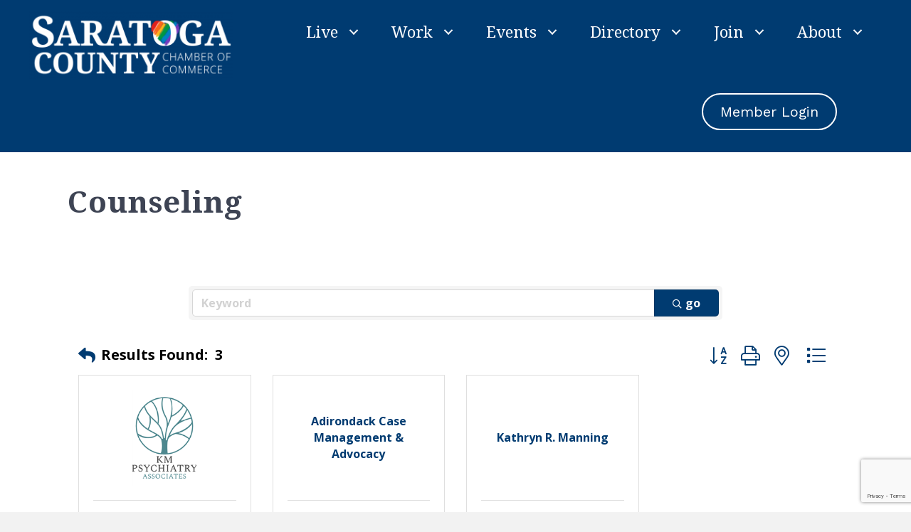

--- FILE ---
content_type: text/html; charset=utf-8
request_url: https://www.google.com/recaptcha/enterprise/anchor?ar=1&k=6LfI_T8rAAAAAMkWHrLP_GfSf3tLy9tKa839wcWa&co=aHR0cHM6Ly9jaGFtYmVyLnNhcmF0b2dhLm9yZzo0NDM.&hl=en&v=PoyoqOPhxBO7pBk68S4YbpHZ&size=invisible&anchor-ms=20000&execute-ms=30000&cb=o6k08gtab3ua
body_size: 48536
content:
<!DOCTYPE HTML><html dir="ltr" lang="en"><head><meta http-equiv="Content-Type" content="text/html; charset=UTF-8">
<meta http-equiv="X-UA-Compatible" content="IE=edge">
<title>reCAPTCHA</title>
<style type="text/css">
/* cyrillic-ext */
@font-face {
  font-family: 'Roboto';
  font-style: normal;
  font-weight: 400;
  font-stretch: 100%;
  src: url(//fonts.gstatic.com/s/roboto/v48/KFO7CnqEu92Fr1ME7kSn66aGLdTylUAMa3GUBHMdazTgWw.woff2) format('woff2');
  unicode-range: U+0460-052F, U+1C80-1C8A, U+20B4, U+2DE0-2DFF, U+A640-A69F, U+FE2E-FE2F;
}
/* cyrillic */
@font-face {
  font-family: 'Roboto';
  font-style: normal;
  font-weight: 400;
  font-stretch: 100%;
  src: url(//fonts.gstatic.com/s/roboto/v48/KFO7CnqEu92Fr1ME7kSn66aGLdTylUAMa3iUBHMdazTgWw.woff2) format('woff2');
  unicode-range: U+0301, U+0400-045F, U+0490-0491, U+04B0-04B1, U+2116;
}
/* greek-ext */
@font-face {
  font-family: 'Roboto';
  font-style: normal;
  font-weight: 400;
  font-stretch: 100%;
  src: url(//fonts.gstatic.com/s/roboto/v48/KFO7CnqEu92Fr1ME7kSn66aGLdTylUAMa3CUBHMdazTgWw.woff2) format('woff2');
  unicode-range: U+1F00-1FFF;
}
/* greek */
@font-face {
  font-family: 'Roboto';
  font-style: normal;
  font-weight: 400;
  font-stretch: 100%;
  src: url(//fonts.gstatic.com/s/roboto/v48/KFO7CnqEu92Fr1ME7kSn66aGLdTylUAMa3-UBHMdazTgWw.woff2) format('woff2');
  unicode-range: U+0370-0377, U+037A-037F, U+0384-038A, U+038C, U+038E-03A1, U+03A3-03FF;
}
/* math */
@font-face {
  font-family: 'Roboto';
  font-style: normal;
  font-weight: 400;
  font-stretch: 100%;
  src: url(//fonts.gstatic.com/s/roboto/v48/KFO7CnqEu92Fr1ME7kSn66aGLdTylUAMawCUBHMdazTgWw.woff2) format('woff2');
  unicode-range: U+0302-0303, U+0305, U+0307-0308, U+0310, U+0312, U+0315, U+031A, U+0326-0327, U+032C, U+032F-0330, U+0332-0333, U+0338, U+033A, U+0346, U+034D, U+0391-03A1, U+03A3-03A9, U+03B1-03C9, U+03D1, U+03D5-03D6, U+03F0-03F1, U+03F4-03F5, U+2016-2017, U+2034-2038, U+203C, U+2040, U+2043, U+2047, U+2050, U+2057, U+205F, U+2070-2071, U+2074-208E, U+2090-209C, U+20D0-20DC, U+20E1, U+20E5-20EF, U+2100-2112, U+2114-2115, U+2117-2121, U+2123-214F, U+2190, U+2192, U+2194-21AE, U+21B0-21E5, U+21F1-21F2, U+21F4-2211, U+2213-2214, U+2216-22FF, U+2308-230B, U+2310, U+2319, U+231C-2321, U+2336-237A, U+237C, U+2395, U+239B-23B7, U+23D0, U+23DC-23E1, U+2474-2475, U+25AF, U+25B3, U+25B7, U+25BD, U+25C1, U+25CA, U+25CC, U+25FB, U+266D-266F, U+27C0-27FF, U+2900-2AFF, U+2B0E-2B11, U+2B30-2B4C, U+2BFE, U+3030, U+FF5B, U+FF5D, U+1D400-1D7FF, U+1EE00-1EEFF;
}
/* symbols */
@font-face {
  font-family: 'Roboto';
  font-style: normal;
  font-weight: 400;
  font-stretch: 100%;
  src: url(//fonts.gstatic.com/s/roboto/v48/KFO7CnqEu92Fr1ME7kSn66aGLdTylUAMaxKUBHMdazTgWw.woff2) format('woff2');
  unicode-range: U+0001-000C, U+000E-001F, U+007F-009F, U+20DD-20E0, U+20E2-20E4, U+2150-218F, U+2190, U+2192, U+2194-2199, U+21AF, U+21E6-21F0, U+21F3, U+2218-2219, U+2299, U+22C4-22C6, U+2300-243F, U+2440-244A, U+2460-24FF, U+25A0-27BF, U+2800-28FF, U+2921-2922, U+2981, U+29BF, U+29EB, U+2B00-2BFF, U+4DC0-4DFF, U+FFF9-FFFB, U+10140-1018E, U+10190-1019C, U+101A0, U+101D0-101FD, U+102E0-102FB, U+10E60-10E7E, U+1D2C0-1D2D3, U+1D2E0-1D37F, U+1F000-1F0FF, U+1F100-1F1AD, U+1F1E6-1F1FF, U+1F30D-1F30F, U+1F315, U+1F31C, U+1F31E, U+1F320-1F32C, U+1F336, U+1F378, U+1F37D, U+1F382, U+1F393-1F39F, U+1F3A7-1F3A8, U+1F3AC-1F3AF, U+1F3C2, U+1F3C4-1F3C6, U+1F3CA-1F3CE, U+1F3D4-1F3E0, U+1F3ED, U+1F3F1-1F3F3, U+1F3F5-1F3F7, U+1F408, U+1F415, U+1F41F, U+1F426, U+1F43F, U+1F441-1F442, U+1F444, U+1F446-1F449, U+1F44C-1F44E, U+1F453, U+1F46A, U+1F47D, U+1F4A3, U+1F4B0, U+1F4B3, U+1F4B9, U+1F4BB, U+1F4BF, U+1F4C8-1F4CB, U+1F4D6, U+1F4DA, U+1F4DF, U+1F4E3-1F4E6, U+1F4EA-1F4ED, U+1F4F7, U+1F4F9-1F4FB, U+1F4FD-1F4FE, U+1F503, U+1F507-1F50B, U+1F50D, U+1F512-1F513, U+1F53E-1F54A, U+1F54F-1F5FA, U+1F610, U+1F650-1F67F, U+1F687, U+1F68D, U+1F691, U+1F694, U+1F698, U+1F6AD, U+1F6B2, U+1F6B9-1F6BA, U+1F6BC, U+1F6C6-1F6CF, U+1F6D3-1F6D7, U+1F6E0-1F6EA, U+1F6F0-1F6F3, U+1F6F7-1F6FC, U+1F700-1F7FF, U+1F800-1F80B, U+1F810-1F847, U+1F850-1F859, U+1F860-1F887, U+1F890-1F8AD, U+1F8B0-1F8BB, U+1F8C0-1F8C1, U+1F900-1F90B, U+1F93B, U+1F946, U+1F984, U+1F996, U+1F9E9, U+1FA00-1FA6F, U+1FA70-1FA7C, U+1FA80-1FA89, U+1FA8F-1FAC6, U+1FACE-1FADC, U+1FADF-1FAE9, U+1FAF0-1FAF8, U+1FB00-1FBFF;
}
/* vietnamese */
@font-face {
  font-family: 'Roboto';
  font-style: normal;
  font-weight: 400;
  font-stretch: 100%;
  src: url(//fonts.gstatic.com/s/roboto/v48/KFO7CnqEu92Fr1ME7kSn66aGLdTylUAMa3OUBHMdazTgWw.woff2) format('woff2');
  unicode-range: U+0102-0103, U+0110-0111, U+0128-0129, U+0168-0169, U+01A0-01A1, U+01AF-01B0, U+0300-0301, U+0303-0304, U+0308-0309, U+0323, U+0329, U+1EA0-1EF9, U+20AB;
}
/* latin-ext */
@font-face {
  font-family: 'Roboto';
  font-style: normal;
  font-weight: 400;
  font-stretch: 100%;
  src: url(//fonts.gstatic.com/s/roboto/v48/KFO7CnqEu92Fr1ME7kSn66aGLdTylUAMa3KUBHMdazTgWw.woff2) format('woff2');
  unicode-range: U+0100-02BA, U+02BD-02C5, U+02C7-02CC, U+02CE-02D7, U+02DD-02FF, U+0304, U+0308, U+0329, U+1D00-1DBF, U+1E00-1E9F, U+1EF2-1EFF, U+2020, U+20A0-20AB, U+20AD-20C0, U+2113, U+2C60-2C7F, U+A720-A7FF;
}
/* latin */
@font-face {
  font-family: 'Roboto';
  font-style: normal;
  font-weight: 400;
  font-stretch: 100%;
  src: url(//fonts.gstatic.com/s/roboto/v48/KFO7CnqEu92Fr1ME7kSn66aGLdTylUAMa3yUBHMdazQ.woff2) format('woff2');
  unicode-range: U+0000-00FF, U+0131, U+0152-0153, U+02BB-02BC, U+02C6, U+02DA, U+02DC, U+0304, U+0308, U+0329, U+2000-206F, U+20AC, U+2122, U+2191, U+2193, U+2212, U+2215, U+FEFF, U+FFFD;
}
/* cyrillic-ext */
@font-face {
  font-family: 'Roboto';
  font-style: normal;
  font-weight: 500;
  font-stretch: 100%;
  src: url(//fonts.gstatic.com/s/roboto/v48/KFO7CnqEu92Fr1ME7kSn66aGLdTylUAMa3GUBHMdazTgWw.woff2) format('woff2');
  unicode-range: U+0460-052F, U+1C80-1C8A, U+20B4, U+2DE0-2DFF, U+A640-A69F, U+FE2E-FE2F;
}
/* cyrillic */
@font-face {
  font-family: 'Roboto';
  font-style: normal;
  font-weight: 500;
  font-stretch: 100%;
  src: url(//fonts.gstatic.com/s/roboto/v48/KFO7CnqEu92Fr1ME7kSn66aGLdTylUAMa3iUBHMdazTgWw.woff2) format('woff2');
  unicode-range: U+0301, U+0400-045F, U+0490-0491, U+04B0-04B1, U+2116;
}
/* greek-ext */
@font-face {
  font-family: 'Roboto';
  font-style: normal;
  font-weight: 500;
  font-stretch: 100%;
  src: url(//fonts.gstatic.com/s/roboto/v48/KFO7CnqEu92Fr1ME7kSn66aGLdTylUAMa3CUBHMdazTgWw.woff2) format('woff2');
  unicode-range: U+1F00-1FFF;
}
/* greek */
@font-face {
  font-family: 'Roboto';
  font-style: normal;
  font-weight: 500;
  font-stretch: 100%;
  src: url(//fonts.gstatic.com/s/roboto/v48/KFO7CnqEu92Fr1ME7kSn66aGLdTylUAMa3-UBHMdazTgWw.woff2) format('woff2');
  unicode-range: U+0370-0377, U+037A-037F, U+0384-038A, U+038C, U+038E-03A1, U+03A3-03FF;
}
/* math */
@font-face {
  font-family: 'Roboto';
  font-style: normal;
  font-weight: 500;
  font-stretch: 100%;
  src: url(//fonts.gstatic.com/s/roboto/v48/KFO7CnqEu92Fr1ME7kSn66aGLdTylUAMawCUBHMdazTgWw.woff2) format('woff2');
  unicode-range: U+0302-0303, U+0305, U+0307-0308, U+0310, U+0312, U+0315, U+031A, U+0326-0327, U+032C, U+032F-0330, U+0332-0333, U+0338, U+033A, U+0346, U+034D, U+0391-03A1, U+03A3-03A9, U+03B1-03C9, U+03D1, U+03D5-03D6, U+03F0-03F1, U+03F4-03F5, U+2016-2017, U+2034-2038, U+203C, U+2040, U+2043, U+2047, U+2050, U+2057, U+205F, U+2070-2071, U+2074-208E, U+2090-209C, U+20D0-20DC, U+20E1, U+20E5-20EF, U+2100-2112, U+2114-2115, U+2117-2121, U+2123-214F, U+2190, U+2192, U+2194-21AE, U+21B0-21E5, U+21F1-21F2, U+21F4-2211, U+2213-2214, U+2216-22FF, U+2308-230B, U+2310, U+2319, U+231C-2321, U+2336-237A, U+237C, U+2395, U+239B-23B7, U+23D0, U+23DC-23E1, U+2474-2475, U+25AF, U+25B3, U+25B7, U+25BD, U+25C1, U+25CA, U+25CC, U+25FB, U+266D-266F, U+27C0-27FF, U+2900-2AFF, U+2B0E-2B11, U+2B30-2B4C, U+2BFE, U+3030, U+FF5B, U+FF5D, U+1D400-1D7FF, U+1EE00-1EEFF;
}
/* symbols */
@font-face {
  font-family: 'Roboto';
  font-style: normal;
  font-weight: 500;
  font-stretch: 100%;
  src: url(//fonts.gstatic.com/s/roboto/v48/KFO7CnqEu92Fr1ME7kSn66aGLdTylUAMaxKUBHMdazTgWw.woff2) format('woff2');
  unicode-range: U+0001-000C, U+000E-001F, U+007F-009F, U+20DD-20E0, U+20E2-20E4, U+2150-218F, U+2190, U+2192, U+2194-2199, U+21AF, U+21E6-21F0, U+21F3, U+2218-2219, U+2299, U+22C4-22C6, U+2300-243F, U+2440-244A, U+2460-24FF, U+25A0-27BF, U+2800-28FF, U+2921-2922, U+2981, U+29BF, U+29EB, U+2B00-2BFF, U+4DC0-4DFF, U+FFF9-FFFB, U+10140-1018E, U+10190-1019C, U+101A0, U+101D0-101FD, U+102E0-102FB, U+10E60-10E7E, U+1D2C0-1D2D3, U+1D2E0-1D37F, U+1F000-1F0FF, U+1F100-1F1AD, U+1F1E6-1F1FF, U+1F30D-1F30F, U+1F315, U+1F31C, U+1F31E, U+1F320-1F32C, U+1F336, U+1F378, U+1F37D, U+1F382, U+1F393-1F39F, U+1F3A7-1F3A8, U+1F3AC-1F3AF, U+1F3C2, U+1F3C4-1F3C6, U+1F3CA-1F3CE, U+1F3D4-1F3E0, U+1F3ED, U+1F3F1-1F3F3, U+1F3F5-1F3F7, U+1F408, U+1F415, U+1F41F, U+1F426, U+1F43F, U+1F441-1F442, U+1F444, U+1F446-1F449, U+1F44C-1F44E, U+1F453, U+1F46A, U+1F47D, U+1F4A3, U+1F4B0, U+1F4B3, U+1F4B9, U+1F4BB, U+1F4BF, U+1F4C8-1F4CB, U+1F4D6, U+1F4DA, U+1F4DF, U+1F4E3-1F4E6, U+1F4EA-1F4ED, U+1F4F7, U+1F4F9-1F4FB, U+1F4FD-1F4FE, U+1F503, U+1F507-1F50B, U+1F50D, U+1F512-1F513, U+1F53E-1F54A, U+1F54F-1F5FA, U+1F610, U+1F650-1F67F, U+1F687, U+1F68D, U+1F691, U+1F694, U+1F698, U+1F6AD, U+1F6B2, U+1F6B9-1F6BA, U+1F6BC, U+1F6C6-1F6CF, U+1F6D3-1F6D7, U+1F6E0-1F6EA, U+1F6F0-1F6F3, U+1F6F7-1F6FC, U+1F700-1F7FF, U+1F800-1F80B, U+1F810-1F847, U+1F850-1F859, U+1F860-1F887, U+1F890-1F8AD, U+1F8B0-1F8BB, U+1F8C0-1F8C1, U+1F900-1F90B, U+1F93B, U+1F946, U+1F984, U+1F996, U+1F9E9, U+1FA00-1FA6F, U+1FA70-1FA7C, U+1FA80-1FA89, U+1FA8F-1FAC6, U+1FACE-1FADC, U+1FADF-1FAE9, U+1FAF0-1FAF8, U+1FB00-1FBFF;
}
/* vietnamese */
@font-face {
  font-family: 'Roboto';
  font-style: normal;
  font-weight: 500;
  font-stretch: 100%;
  src: url(//fonts.gstatic.com/s/roboto/v48/KFO7CnqEu92Fr1ME7kSn66aGLdTylUAMa3OUBHMdazTgWw.woff2) format('woff2');
  unicode-range: U+0102-0103, U+0110-0111, U+0128-0129, U+0168-0169, U+01A0-01A1, U+01AF-01B0, U+0300-0301, U+0303-0304, U+0308-0309, U+0323, U+0329, U+1EA0-1EF9, U+20AB;
}
/* latin-ext */
@font-face {
  font-family: 'Roboto';
  font-style: normal;
  font-weight: 500;
  font-stretch: 100%;
  src: url(//fonts.gstatic.com/s/roboto/v48/KFO7CnqEu92Fr1ME7kSn66aGLdTylUAMa3KUBHMdazTgWw.woff2) format('woff2');
  unicode-range: U+0100-02BA, U+02BD-02C5, U+02C7-02CC, U+02CE-02D7, U+02DD-02FF, U+0304, U+0308, U+0329, U+1D00-1DBF, U+1E00-1E9F, U+1EF2-1EFF, U+2020, U+20A0-20AB, U+20AD-20C0, U+2113, U+2C60-2C7F, U+A720-A7FF;
}
/* latin */
@font-face {
  font-family: 'Roboto';
  font-style: normal;
  font-weight: 500;
  font-stretch: 100%;
  src: url(//fonts.gstatic.com/s/roboto/v48/KFO7CnqEu92Fr1ME7kSn66aGLdTylUAMa3yUBHMdazQ.woff2) format('woff2');
  unicode-range: U+0000-00FF, U+0131, U+0152-0153, U+02BB-02BC, U+02C6, U+02DA, U+02DC, U+0304, U+0308, U+0329, U+2000-206F, U+20AC, U+2122, U+2191, U+2193, U+2212, U+2215, U+FEFF, U+FFFD;
}
/* cyrillic-ext */
@font-face {
  font-family: 'Roboto';
  font-style: normal;
  font-weight: 900;
  font-stretch: 100%;
  src: url(//fonts.gstatic.com/s/roboto/v48/KFO7CnqEu92Fr1ME7kSn66aGLdTylUAMa3GUBHMdazTgWw.woff2) format('woff2');
  unicode-range: U+0460-052F, U+1C80-1C8A, U+20B4, U+2DE0-2DFF, U+A640-A69F, U+FE2E-FE2F;
}
/* cyrillic */
@font-face {
  font-family: 'Roboto';
  font-style: normal;
  font-weight: 900;
  font-stretch: 100%;
  src: url(//fonts.gstatic.com/s/roboto/v48/KFO7CnqEu92Fr1ME7kSn66aGLdTylUAMa3iUBHMdazTgWw.woff2) format('woff2');
  unicode-range: U+0301, U+0400-045F, U+0490-0491, U+04B0-04B1, U+2116;
}
/* greek-ext */
@font-face {
  font-family: 'Roboto';
  font-style: normal;
  font-weight: 900;
  font-stretch: 100%;
  src: url(//fonts.gstatic.com/s/roboto/v48/KFO7CnqEu92Fr1ME7kSn66aGLdTylUAMa3CUBHMdazTgWw.woff2) format('woff2');
  unicode-range: U+1F00-1FFF;
}
/* greek */
@font-face {
  font-family: 'Roboto';
  font-style: normal;
  font-weight: 900;
  font-stretch: 100%;
  src: url(//fonts.gstatic.com/s/roboto/v48/KFO7CnqEu92Fr1ME7kSn66aGLdTylUAMa3-UBHMdazTgWw.woff2) format('woff2');
  unicode-range: U+0370-0377, U+037A-037F, U+0384-038A, U+038C, U+038E-03A1, U+03A3-03FF;
}
/* math */
@font-face {
  font-family: 'Roboto';
  font-style: normal;
  font-weight: 900;
  font-stretch: 100%;
  src: url(//fonts.gstatic.com/s/roboto/v48/KFO7CnqEu92Fr1ME7kSn66aGLdTylUAMawCUBHMdazTgWw.woff2) format('woff2');
  unicode-range: U+0302-0303, U+0305, U+0307-0308, U+0310, U+0312, U+0315, U+031A, U+0326-0327, U+032C, U+032F-0330, U+0332-0333, U+0338, U+033A, U+0346, U+034D, U+0391-03A1, U+03A3-03A9, U+03B1-03C9, U+03D1, U+03D5-03D6, U+03F0-03F1, U+03F4-03F5, U+2016-2017, U+2034-2038, U+203C, U+2040, U+2043, U+2047, U+2050, U+2057, U+205F, U+2070-2071, U+2074-208E, U+2090-209C, U+20D0-20DC, U+20E1, U+20E5-20EF, U+2100-2112, U+2114-2115, U+2117-2121, U+2123-214F, U+2190, U+2192, U+2194-21AE, U+21B0-21E5, U+21F1-21F2, U+21F4-2211, U+2213-2214, U+2216-22FF, U+2308-230B, U+2310, U+2319, U+231C-2321, U+2336-237A, U+237C, U+2395, U+239B-23B7, U+23D0, U+23DC-23E1, U+2474-2475, U+25AF, U+25B3, U+25B7, U+25BD, U+25C1, U+25CA, U+25CC, U+25FB, U+266D-266F, U+27C0-27FF, U+2900-2AFF, U+2B0E-2B11, U+2B30-2B4C, U+2BFE, U+3030, U+FF5B, U+FF5D, U+1D400-1D7FF, U+1EE00-1EEFF;
}
/* symbols */
@font-face {
  font-family: 'Roboto';
  font-style: normal;
  font-weight: 900;
  font-stretch: 100%;
  src: url(//fonts.gstatic.com/s/roboto/v48/KFO7CnqEu92Fr1ME7kSn66aGLdTylUAMaxKUBHMdazTgWw.woff2) format('woff2');
  unicode-range: U+0001-000C, U+000E-001F, U+007F-009F, U+20DD-20E0, U+20E2-20E4, U+2150-218F, U+2190, U+2192, U+2194-2199, U+21AF, U+21E6-21F0, U+21F3, U+2218-2219, U+2299, U+22C4-22C6, U+2300-243F, U+2440-244A, U+2460-24FF, U+25A0-27BF, U+2800-28FF, U+2921-2922, U+2981, U+29BF, U+29EB, U+2B00-2BFF, U+4DC0-4DFF, U+FFF9-FFFB, U+10140-1018E, U+10190-1019C, U+101A0, U+101D0-101FD, U+102E0-102FB, U+10E60-10E7E, U+1D2C0-1D2D3, U+1D2E0-1D37F, U+1F000-1F0FF, U+1F100-1F1AD, U+1F1E6-1F1FF, U+1F30D-1F30F, U+1F315, U+1F31C, U+1F31E, U+1F320-1F32C, U+1F336, U+1F378, U+1F37D, U+1F382, U+1F393-1F39F, U+1F3A7-1F3A8, U+1F3AC-1F3AF, U+1F3C2, U+1F3C4-1F3C6, U+1F3CA-1F3CE, U+1F3D4-1F3E0, U+1F3ED, U+1F3F1-1F3F3, U+1F3F5-1F3F7, U+1F408, U+1F415, U+1F41F, U+1F426, U+1F43F, U+1F441-1F442, U+1F444, U+1F446-1F449, U+1F44C-1F44E, U+1F453, U+1F46A, U+1F47D, U+1F4A3, U+1F4B0, U+1F4B3, U+1F4B9, U+1F4BB, U+1F4BF, U+1F4C8-1F4CB, U+1F4D6, U+1F4DA, U+1F4DF, U+1F4E3-1F4E6, U+1F4EA-1F4ED, U+1F4F7, U+1F4F9-1F4FB, U+1F4FD-1F4FE, U+1F503, U+1F507-1F50B, U+1F50D, U+1F512-1F513, U+1F53E-1F54A, U+1F54F-1F5FA, U+1F610, U+1F650-1F67F, U+1F687, U+1F68D, U+1F691, U+1F694, U+1F698, U+1F6AD, U+1F6B2, U+1F6B9-1F6BA, U+1F6BC, U+1F6C6-1F6CF, U+1F6D3-1F6D7, U+1F6E0-1F6EA, U+1F6F0-1F6F3, U+1F6F7-1F6FC, U+1F700-1F7FF, U+1F800-1F80B, U+1F810-1F847, U+1F850-1F859, U+1F860-1F887, U+1F890-1F8AD, U+1F8B0-1F8BB, U+1F8C0-1F8C1, U+1F900-1F90B, U+1F93B, U+1F946, U+1F984, U+1F996, U+1F9E9, U+1FA00-1FA6F, U+1FA70-1FA7C, U+1FA80-1FA89, U+1FA8F-1FAC6, U+1FACE-1FADC, U+1FADF-1FAE9, U+1FAF0-1FAF8, U+1FB00-1FBFF;
}
/* vietnamese */
@font-face {
  font-family: 'Roboto';
  font-style: normal;
  font-weight: 900;
  font-stretch: 100%;
  src: url(//fonts.gstatic.com/s/roboto/v48/KFO7CnqEu92Fr1ME7kSn66aGLdTylUAMa3OUBHMdazTgWw.woff2) format('woff2');
  unicode-range: U+0102-0103, U+0110-0111, U+0128-0129, U+0168-0169, U+01A0-01A1, U+01AF-01B0, U+0300-0301, U+0303-0304, U+0308-0309, U+0323, U+0329, U+1EA0-1EF9, U+20AB;
}
/* latin-ext */
@font-face {
  font-family: 'Roboto';
  font-style: normal;
  font-weight: 900;
  font-stretch: 100%;
  src: url(//fonts.gstatic.com/s/roboto/v48/KFO7CnqEu92Fr1ME7kSn66aGLdTylUAMa3KUBHMdazTgWw.woff2) format('woff2');
  unicode-range: U+0100-02BA, U+02BD-02C5, U+02C7-02CC, U+02CE-02D7, U+02DD-02FF, U+0304, U+0308, U+0329, U+1D00-1DBF, U+1E00-1E9F, U+1EF2-1EFF, U+2020, U+20A0-20AB, U+20AD-20C0, U+2113, U+2C60-2C7F, U+A720-A7FF;
}
/* latin */
@font-face {
  font-family: 'Roboto';
  font-style: normal;
  font-weight: 900;
  font-stretch: 100%;
  src: url(//fonts.gstatic.com/s/roboto/v48/KFO7CnqEu92Fr1ME7kSn66aGLdTylUAMa3yUBHMdazQ.woff2) format('woff2');
  unicode-range: U+0000-00FF, U+0131, U+0152-0153, U+02BB-02BC, U+02C6, U+02DA, U+02DC, U+0304, U+0308, U+0329, U+2000-206F, U+20AC, U+2122, U+2191, U+2193, U+2212, U+2215, U+FEFF, U+FFFD;
}

</style>
<link rel="stylesheet" type="text/css" href="https://www.gstatic.com/recaptcha/releases/PoyoqOPhxBO7pBk68S4YbpHZ/styles__ltr.css">
<script nonce="mggEt_e6tOaf0tUrQNPrOg" type="text/javascript">window['__recaptcha_api'] = 'https://www.google.com/recaptcha/enterprise/';</script>
<script type="text/javascript" src="https://www.gstatic.com/recaptcha/releases/PoyoqOPhxBO7pBk68S4YbpHZ/recaptcha__en.js" nonce="mggEt_e6tOaf0tUrQNPrOg">
      
    </script></head>
<body><div id="rc-anchor-alert" class="rc-anchor-alert"></div>
<input type="hidden" id="recaptcha-token" value="[base64]">
<script type="text/javascript" nonce="mggEt_e6tOaf0tUrQNPrOg">
      recaptcha.anchor.Main.init("[\x22ainput\x22,[\x22bgdata\x22,\x22\x22,\[base64]/[base64]/[base64]/ZyhXLGgpOnEoW04sMjEsbF0sVywwKSxoKSxmYWxzZSxmYWxzZSl9Y2F0Y2goayl7RygzNTgsVyk/[base64]/[base64]/[base64]/[base64]/[base64]/[base64]/[base64]/bmV3IEJbT10oRFswXSk6dz09Mj9uZXcgQltPXShEWzBdLERbMV0pOnc9PTM/bmV3IEJbT10oRFswXSxEWzFdLERbMl0pOnc9PTQ/[base64]/[base64]/[base64]/[base64]/[base64]\\u003d\x22,\[base64]\x22,\x22LWw5WMOAeRDCg8K8wpLDnMKQw6PCgsOQMsKxbMOSfsOtA8OSwoBRwozCiibCu2dpb1PChMKWb33DjDIKa1jDkmE/wpsMBMKtalDCrQlkwqEnwpHCkAHDr8Orw4xmw7oLw6QddzzDocOWwo1gW1hTwpHChSjCq8ODLsO1ccOawqbCkB5cGRNpUDfCllbDuRzDtkfDgUItbwQVdMKJDT3Cmm3Cg33DoMKbw7/DgMOhJMKWwpQIMsOjDMOFwp3CtHbClxxwLMKYwrU8AmVBfEoSMMOlanTDp8Oxw5knw5RowpBfKBzDhTvCgcOAw6jCqVYhw4/CilJLw4PDjxTDsiQ+PwnDqsKQw6LCisKqwr5ww4rDlw3Ch8Ovw6DCqW/[base64]/[base64]/DkcKdMsKkwrnCsHRVXcOcwoxrYMKdDS7DoWgcMVIWKlDCrsObw5XDmsKUworDqsOxccKEUnUbw6TCk1txwo8+csKFe33CoMKcwo/Ci8Omw6TDrMOAC8KVH8O5w4nCsTfCrMK6w6VMakdUwp7DjsO3csOJNsK3JMKvwrgAEl4UfCpcQ3rDhhHDiHPCt8Kbwr/[base64]/DlXUiLDbDvFbDqBpGDF/[base64]/w7HCtXRaOy/[base64]/[base64]/cmLCljsgD8OTf3HDjMOEXcKBTh45WQjDjcOkR3pBw6TCmS/CmsOhKzPDosKcUGlFwpBGwrNGwq0Rw6dEHcOOK3zCisOEEMOxdlhZw4rCiFTCjsOzwoxBw6guIcO6w4hhwqMNwp7Cq8K1woooQSBDw5nDgMOgXMOOc1HChS0Sw6HCiMK2w5FAB193wobDrsO4UQNawqnDj8KPZsObw6rDuH58VmXCs8O/YMKaw7XDlh7CjMODwpjCn8OmVnxUTMKkwr0DwqjCusKAwo3CizjDtMKrwpgMWMO1woVDNMKYwrl1KcKCI8KNw7RuHsKJFcO7wp/Dq3U3w4FQwqMEwow7NsOXw7hrw5w2w4VJwp3Cs8Ojwp50PlnDvsK8w4AiY8Kuw6s7wqoPw6TCnlzCqVlTwrfDi8OGw45uw5kMBcKma8KAw73Cu1nCiXTDh1XDqsKSZsOdQMKvGcKyHsOsw51xw5fCj8KXw4TCiMOyw6TDmMOIYioPw6ZRTMOcKx/Do8KYXnzDgGQQdsK3OcKNXMKfw69DwpoVw7hWw5J7OnYkSxnCn1EpwofDhMKKcgrDlSrDscO2wrlMwqDDslvDm8OcFcK1HBMlEcOnc8KHCyDDqW7DoH5aRcKrw5jDrsKiwr/[base64]/[base64]/[base64]/[base64]/Cs8OGNhBhw5HCjQ/[base64]/bMKkS8KGwrXCsMO7w68Ww7XCuW5yYCpAMsK7VsK0NVbDo8OpwpF5XTRPwoXCqcK8HsKpMk/[base64]/CmmvCgRTCgkpfdAsEUsOCOMOVwozCiHXDhy7CncO6XW8kU8KhQzB7w6ILWk54wqBmwozDo8KDw4PDg8O3azdWw6vChsOAw61HNcO6ITLCvsKkwos3wol8awPDuMKhfiNUMh7Dky/CnRsNw5kKwrcGEcO6wrlWIsOlw5YKcMO0w4Y+PUo+FSl/w4jCsAkNa17CpmIGLsKtTyMOFl8XVR97JsOFw7PCi8Kpwrp6w5w+TcK7ZsKLwqVCw6LDjcOaDl9zMAfCnsOgw7hVNsO/w7HCoBVhwoDDp0LCkMK5G8OWw7lCWFwudiRGwoxnegvDlcKsKcO1VcKYQ8KCwonDqMOsXX1VMz/[base64]/DojIZw6zCkcKRw4zDr2J0ZnAcwqXDq1JYwrYnT8K3RsOkWBd5w7PDrMOreCJAQCvCjMOYYi7CvsODdzA1ZAM1w6hvK0TDoMO6SsKkwppSwoDDs8KeS0zCiyVSbSwUAMKpw6LDt3bDoMOKw54TY1dIwqtoGcKpQsOawqdFHXw4ccK5woEFAFlXZirDlz/CpMOfN8OQwoVbw7ZIW8Ksw6Y1J8KUwoUBARHDmMK+RcOtw77DosObw6jCrg/[base64]/wqgRLMKXIMO0w53CuTHCgsOgw7zCuXTDnh40U8Oee8K5X8Knw7Y6wqzDkio/PMO0w4XCqHUZF8KKwqjDpsOHYMKzw4/Dm8KGw7MrflNwwrsPSsKZw5TDuRMWwpvDjQ/CkSHDpMOww6EcbcKRwptwdSNdwpvCt2w7WUMpccKxB8OTegLConTCmFV4DSUiwqzCkF0XKsKtDcOAQinDomF3GcKRw5ICT8Ocwrt4B8OvwqrClGEsUktKKg8bBsK8w7XCvcKzXsKxwopDw4XCpRLCoQRrw6/CgWHCgMKwwrw4wrDDvEfClGk8wrw2wrbCrzFpw4t4w6TDkwzDri8KKD1obwwqwpXCncO1PsKLfz4WY8OPwoDCk8Oqw7bCsMOHwpd1Ij7DiWUHw4MTQMOPwoLDolPDgsKkw4VUw4zCgcKycyPCucKPw43Do2RiMC/Cl8O9wp5aGUReasKPw7/CgMOVS1oRwpTDqsK7w5fCuMKywrQ2B8O7VsO/w70Jw7/[base64]/wqvDhMOCCh7DsCbDmWNxw5AuAMKZw4xDwqPCvsO7w5HCpiBcO8KeSsKsDCrCnxXDjcKLwqF8HcO9w7RuTMOfw55mwr1nPsKMLTXDkm3CmsK6OQg5w7I2FQDDhQ0uwqDCrsOMX8K+GcO3cMKcw5zCv8O1wrNjwoB/XwrDsWZYdjhHw59qCMO9wo0Hw7DDhTFBesOYNzkcWMOfwqjCtTtOwq5jF3vDlxvCogrCkUjDvcKodsKiwqYWMD50w4JYwqtKwrg1FU/CmMOpHTzDszwbAcKvw6LCkwF3c0HDmCDDm8KswqsYwosMcQ18esOBwoBKw6Yxw5x+aB02QMO0wqJEw6HDgMOyPMObZHtxbsKtJDVSLyvDj8O3YsODHMOsR8Knw4fClcONw5pGw78iw5zCl2lBaEN9woTDmcKMwrRSw6UqXGMjw5fDnm/DicOBYGrCq8Ozw6DCmi/Dq3DDgcKTFcOCQ8KnHMKswr5rwpdVC0XCucOdeMKuFCtLTcKZIsK3w6rCmcOsw5laOmzCmMKYwoFuVsOLwqzDnH3DqmF5wooEw5QowojCik9Aw6PDgkvDkcOYGWUNLmwyw6/Dg2cJw5RDZRQ0RwBJwqFzwqPCnhLDpwXCilVkw5wewqURw5d4RMKNBkHDsGbDm8OswpFUJ052wqPDsjErX8K1f8KFPsKxHGYrIMKeDB17wrYhwoZ5dcK1w6TClMKYf8OXw5TDllwoKk/[base64]/[base64]/Cp0PDksOnRsOmwociw79pR1LCjmXDiy9rTBvClX/Dt8OBAGvDmwVZw7bCucKQw6HCgE06w6gQChbCozRYw4/CkMOOA8OuPDgyAmfCoSTCrMOCw7/[base64]/DnSoALD5hBsKzw5nCssOrwqrDusKlCcO6w4nDmMKUWFvChcOfw6fCucKRwo9TIsOnwpnCgHbDojzCncOcw4rDvW7DtVwxAVo2w6gFfsO0OMObw4txw5Bowr/DiMOSwr8mw4nCghklw78mR8KIAy/Djhx2w41wwopZYjfDqAw4woQ3TMOEwpYUDsOOw7wqw5VqRMK6c0gUKcKzEsKEUGYqwrMiWX/CgMO0T8OvwrjCnRrDlD7ClMOMwojCm1dyaMK7w6/DscOSMMOBw7ZDw5zDlMO1X8OPX8OVw7PCiMOrKFBCwr0mPsO7RcOBw7fDnsKfPBNfccKgQcOaw5wOwrvDgsO9fsKjesKTMGrDisOqwpNVccObLjpiMMOww6ZRw7cTVcOme8O6wpVbwqI2w5/[base64]/CnsOdw7k7w6xNwoxTw7jDhsO0QsOoS8OdwrJWVFNGVcO4ElcIwr1YB3QZw5pKwoZIFloWJllIwoXCqXvDsTLDisKZwqkxw4bCmC3Dg8OiTFnDoEBNwrrCuztmeTDDhQ1Bw7nDuVgZw5fCu8O2wpXDnAHCoG/CqHpERCc1w5bCiCcTwp/[base64]/[base64]/CscOPwqAwwot1wrTCtAMKFFwICMONwoxow78Ywq1pwoTCoMOYFsKueMOSXH5UTVoywp12CcKjK8OoT8Olw7ELw4AOw5nDrxkOYcKjw5/CncOcw50dwo/[base64]/M8KwLCvCqFrDqsOqAEsCw4daD8O9w4rCjjkxUi1zwqPDjVbDmcKMwojCv33CosKaCBvDmScUw6lRwq/CplbDt8KAwqfCuMKvNWAZUsK7cighwpHDhcOnVXt0w60Xwq/CgMKGZEA9X8O4wqcnAsKpOisBw4zDj8OJwrRpUMKnScKEwrpzw5Uuf8Oaw6sfw5zChMOSFFPDtMKNw5R7wpRbwpLDvcKccU4YLsOpLsO0C2XDgVrDnMKQw7FZwoRpwrPDnEx/cSjCn8KmwqfCosK1w7bCkiF2NB8Fwo8Lw6LCok5bIiDCjXnDvMKBw7TDthLDhMK1LGHClMK4Vj/DjcOlw6tDZcONw5LDg1LDo8OdPsKKZsO5wp7DjG/CvcKjWMOfw5jDjgtNw6xldMO8wrfCglxlwrIowqfCp2LCvn8Bw6bCiTTDhD41TcK2ACXDumx5NcKUTW4FGcKMNMK9UwXCrS/DksOAYVFGwqoDwpQxIsKWw7XCgcK4TnrCrsOVw5MDw6ggwrFFXlDCicOAwqJdwpvCtCTCqx/DpMOuecKEZSFudS9Iwq7DnyQsw4/DnMKhwobCrRhyKw3Cn8OjBsKuwppuXXorZsKWEcOhKwlgWHbDksO1SVNmwqpgwp89F8Knw5HDtcKlNcKnw4AQZsObwr3Cv0rDlhB9HXFRN8Oew545w7lbSH0Qw53DpWnCtsOSGsOdfR/CrcOlw6FEw5dMY8OsMy/[base64]/DjyXCsMO7NgnDj8KaeAY+wpvDhsKawrwjwqrCnizCrMOcw75KwrXCmMK+PcK7w7I8ZG4tEn/DrsKuAsKRw6/[base64]/[base64]/wozCuSY6w6E5WgfDg0ASwqbCqgcSw4vDvSDCl8OjcsKQw7Ygw5lNwrNMwpRZwrN5w7zClBoZCcKJXsOgAxDCsnbCkX0JSDgewq88w45Tw6BVw6x0w6bChMKfXcKXwoDCtip+w40YwrLCmAgEwpsZw7bCnsORMyXChBJlJMOGw4pFw7kKw7/[base64]/Dm8OxwqTCosOxT8ObLW5mwrp0Vl7CqMOvQGnCjsOdAsKIUzTCjcOqDysHNMOXS0TChcOqS8K/wqfCtiJ/wrLCrFslKcONIsOkBXcRwrzChCx4wqo1BihvO3QsS8KuRmUSw44/w4/DsyUEYS/CoxzCkcOmXHwmwpNqwoh9IMOIJE5kwoPDhsKUw70Sw4bDrGfCsMODO0kjRTNOw48hf8KqwrrDiwQmw6XChAIWXB/DlsOvw7LDvMOywoYbw7HDgSgOwqLCvcKfDcKxwo07wqbDrBXCucOWFC1DMsKrwr1LbX0awpNfGWxEGMK6BsO0w4TDnsOoCyEZFh8MCcKOw6t7wqhVFDTCoDMzw6HDlV8Ow4Izw6vChF40U37CisOwwpNfK8Oqw4DCjm/DksOIw6/CvsOFbcOQw5TCgRkawodCW8KTw6TDtMONB10Bw4nDmnHCtMO9ACPDmcOvwrDDrMOuw7LDm1zDp8Kcw4TCnUI5GEYuQydJKsKQNW8wegVZCD/CpmLDgGQpw4LChQgSBsOQw6ZPwqDChRPDrB/Dh8Kcw6puFWVzaMOeZkXCiMObOF7DuMOXw4oTwrgIEsKrw5IiR8KsbjRzasOwwrfDjnV4wqzCjTvDiU3Cl2PDoMOOwo99wojCjATDvRlyw6UkworDksOuwrA9cn/DvsK/[base64]/DpcOxwrfCrMKHwrwNZ8OTw7TDvsKtT8OiMsOBD0VhCMOsw7XCozErwoDDpXUTw49lw43DoxtNbcKGHcOOQsOJb8KLw5gEVMOPByHDqMK0OsKhw5xZcV/Dj8K3w6XDoHvDqHYSKFByGCwlwpHDoh/DrDDDtcK5DTbDrEPDm0TCmR/Co8KswqNJw6sBcVoowrrCgHcSwp3DssOVwqTDsUU2w6rDpG4IendJw7xIHMKswr3CgkDDtnrDpMOBw4cOw51udsOBw43DqicSw4BpPEcyw4tGSSwnU3lawrJEcsKuPsKpBkkLcsOpSi/[base64]/CghxBw7QMDMOsNhPDgU7Duh7CtMKNKMOhwp8NfcO+HsOkK8OZL8KHYFrChTVHTcKiY8K8Cy4mwpTDisKowoIDC8O7SX/DosOmw4fCrXodL8OwwrZuwow4w6DCg1kZNsKdwrRoOMOGwq8EWWtVw6nDlcKoPsK5wq3DjcKwCcKPHADDucO+wrZUwp3DscKewqjDl8KmHsOQURw/w7wHOcK/YMOSdhgGwoFyFCfDqQ42L1srw7fCoMKXwpouwp7Du8O8ahrChQTCiMKXEMO/w6bCtXXDjcOLAsOKXMO8QXRww6ABGcKISsKKbMK3wrDDmwfDmsKzw7AxPcKzM0TDhGZVwpwdccOkN3kbUMOJw65/DVDCgUbDo33CpSHCjm5cwoYQw57ChDvCqTgtwo1sw57CqzfDh8O/[base64]/CvD/Dm8ObbMOuUW1lTcK9Xg3Ci8OYRMOCw5lqPcOkSF3Cql4qR8Oawp7DvlfDl8KMFjMYKyvCmC97wowCYcKewrDDvnNQwrYewrXDuxnCqRLChX3DrcKKwqkPI8KDMMK5w6BtwpTDhUzDsMKSw7nCrsO8A8KiQMKAE20twrDCniXCnwzDgX0jw4VRw6vDjMO/w49FTMKMW8OzwrrDuMKsSMOywrHDhnjDtmzDuj/DmGx7w6EAcsOXw5s4bV8Kw6bDrkQ4ABvDmQzDscO2b1sow4vCliHChFczwosBwpDClMOcwrxDJcK5IMOBY8Obw7kewo/CnxpMFcKiB8KSw6jCmMKwwrzDh8KxcMKow63Cg8OUw4bCt8K1w7oEwpZwVHgtM8Ktw67Ds8O9A1Z3MEcEw6QMAifCk8O3O8OXw7LCsMK0w5fDoMOgA8ORGg/Do8KUA8OJXnzDl8KTwodywrLDnMOSw4vDjh7ClkLDrMKbQSjDv13DlVpWwo/[base64]/DtATCuMKewozDoibCh8Oow69Jw4wxwrB0wqXDk8Orw53CviI3LihddzMYwrLDgcO9wp/CqsKnw4TDlV/ClxQ3b18pNcKKPFTDhTA+wrPCn8KcM8OSwppYP8KcwqnCv8OKwpAOw7nDnsOHw6LDm8K9V8KpQjTCisKow43Cpx/CvTTCsMKXwpbDuR1tw79vw699wr/ClsOXYTsZcFrDrcO/[base64]/DvcKxJGshJztCw7zDhQFTwqzDjMK0cRbCo8KQw5/DgkjDlk/[base64]/Dt37CpjE5RkcpJ8KEbMOewrXDuQRdb1fCjMK+O8OXcnhwIwN7w5HCg2oMSygZw6DDqcOkw7sIwqPDmVQhWRspw5jDvSc6wobDtMKKw7Aww6wyCFzCssKMX8Obw70uAMKIw4JaTSHDu8Oab8Ohb8OVUS/Ch0XChgzDg1/CmsKdWcK3JcOUU1fDlRrCuy/ClMOLw4jCjMKnw6dDUcOFw4hvDi3Dlk3ClkXChHvDqysQLkDDtcOdwpLDhsKfwoHDhGgvfi/ClQZTecKGw5TCl8K3wpzCgg/Dviwhaxc4E2M4V1fDrRPCkcKLwrLDlcO7AMORw6/Cv8OmXXjDnE7CmXfDu8O6D8Otwq/DnMKew4DDocKlAx1BwoZXwoHDg3VzwqHCscOVw4Nlw7hWwrzDucKLPTjCrA/DkcOfw5wYw6cKd8KhwoXCkFfDtcOJw5HDncOcUh/DtsOyw5TDljDCtMKyUW3DilIew4rCuMOvwrUkEMORw7/[base64]/[base64]/RMOPw59Lw6HCmMKxNMKNMELCg8KQwpPDvMK2dMONH8OfwoMdwoQQEXY/wo3ClsKCwo7CtWrDtcO5wrglw4/DvG/[base64]/[base64]/DtQ45w40owqNRwoZeSV9eOUAHccOtcgvCoXnDvMKcbXV0wqvDlMOGw4pfwpjDklQJYQkowqXCu8OLD8OcEsKiw6t6Z07DuRXCslQqwrRSYcOVw6DDjsKsdsKJfnLClMKNacOJecKHC0nCmcOJw4rCn1/DuStvwqU2RMKRw50Vw6PDgsK0SjzCpMK9wr0XN0F4w5FlTitiw7s8dcOfwpvDu8OIRUFoHBjDoMOdw5zDgk7CosOlecKvJj/[base64]/wrJtNg7DiDtVY8KYaELCvTDDg8O5wptoR8K7UcKawo4Xwroxw5vDjAQEw6Z4wqoqRcO8NwYfwojDjsOONArDscKgw5xIwoANwrElawDDnEzCuS7ClB1wcCdRZcOkCsKjw6sWchjDksKwwrPCnsKxOG/Doz3Co8OvFMO2HADCmMKjw4dVw7Q6wrDDgk8twrXCjzHDocKqwrZAMTVcwqkEwpLDjMO/fBfDsxHCm8Ktc8OgUm4QwovDuD/CnDwwBcOxwrtNGcOyfgg7wos0WcOMRMKZQ8KDFXwywqwowovDhcOmwqPDmMOhwrNfwrjDocKNc8KAPcKUM0HCijrDvknDjysGwobDhMKNwpIFw7LDuMOZBMOLwoBIw6nCqMO4w63DvsKMwrrDpHTCnnfDmV8ZOsKvPcObaRJswopWw5tmwq/DusOcKWPDsXRNGsKVAhrDiB5QJcO/[base64]/DnV7DqcOlbcOTwq9mwoBCC8Omw79cwqbDvntEMEFRZjMcwpBkRsK/wpRgw53DkcKpw7FIw7XCpUHCkMKbw5rDrhTDtXY7w6kTcX3DiWIfw7HDoGLDnwnCjMOCw5/CjMKoUMOHwoBDwq5vVUFwH3tmw64cwr7DknLDpsOawqXCpsKTwovDkMKjVVkCLSVeAVp+H0nDnMKJwostw7hWesKbb8OOw5fCncOVNMObwrfCoVkOJ8OGLyvCrXs5w6TDhy7CtyMZHMOvwp8uw7rCoQlNDB7DhMKCw5obEsK6w5HDucOOCcOZw6cNYxfDrnvDpTYxw6/CoEcXRMKlSVbDjy19wqVlRMK1GsKQF8KcBUw8wptswoZiw6sqwoRdw57DlS15dGkeJ8Kmw7FuGcO+wofDgMOxHcKYw4HDl35AIcOVYMKjWm3Coj12wqRPw7XCs0ZRVzluw4/CvFgMwoxyOsOjIsK5PggsbDU/woTCj0ZVwovDpWHClWPDlsKoc1PDnUlQA8KSw6lOw7NfJcOvCxY1F8OaRcK+w45pwokZCAJrZcObw6TDkMKyOcKiK23Ct8K+L8KiwpTDqMOzw6s7w53DmcK0woVNDxcCwrLDnMOcHXHDtcOSesOuwrEhVcOSTh1tYmvDoMKPBcKmwoHCssOsMX/Dki/DsU3CiSMqWsOjCcOPwpnDoMO1wrdLwolCe0VRNsOBwrE+FsO+CizChMK1VXHDmCpGBGdQCFHCvcKqwpIMCyDDiMKxfV3DtTfCnsKTwoN4IsOLwoDCmsKNYMOLRVvDisOOwrkhwqvCrMK+wo3DuF3ChU0Jw4MUwoE/w7jCtMKlwrDDm8OlGcO4K8OYw5QTwrzDtMK1w58Mw5/CoiFwN8KZG8KbUlnCq8OmIEfClMKuw6ccw5J1w6NyO8OrRMK1w6RQw7PCqmvDiMKHwq/Cl8OnOwYBw5AgVMKHaMK/ZMKCZsOKej3CjzMtwrPDn8OpwoTCtBZDacKmdWRvX8KPw4JEwoRlam3CiCh3w4Uow6/CvsKtwqoRM8Oww7vCgcKrK2HDoMKQw4ENw5lTw4IfOMO0w712woBuBBzCuw/CtcKMw5g4w44jw5jCuMKFJsKJfz/DvcOkNMOeD13CrMKIIA/[base64]/w48gZsKkwoHDjXpKdsKVS8OfA8O0McKALCrCsMOIZEROZDBgwoplRDRYIMKswqxAXQhFwp4rw6TCojHDu0xWwp5dcjrDtcKFwqEsM8O2wpowwoPDgHjClQlUC3LCmcKyLcOcFTTDt0HDsAQpw6vCuU1rKMK+wqhPUT7DtsOYwprDq8Oiw4XChsOUecO7PMK/[base64]/ClcOJwrDCvhfDtxzDscOFT8Krf1dcwpQ0NzVuHcKiw6wQAcOMwofCrMKyMGMJY8K8wo/CvlJVwo3Cui3CmTB5w59tEgN0w6nCpWlNUGbCrhRDw47CrgzCq1oDw65KMcONw6HDhzzDl8KMw6wrwq3CtmJNwo9ve8OFfMKFaMKhWH/[base64]/DiFNPw4oFwpbDnQI7bsOWwo53RsKlEWDCgBzDlkIYK8KJYHzCuw43OMKJfMOew5rClTbCu05DwrdXwpFzw7E3w6zCk8OEwrzDucK3TkTDgSgZAFVdU0EewrYbw5o3wq1uwoh4JhzDpS7Cl8K2wq0lw49Ew4/Cg04Ww6PCkQPDqMOJw7TCnE3DjyvChMO7AgdNJcOow65Zwr3DosOmwqAewqdlw5cNG8O3wq3Dk8OTH3rDn8Kyw64uw6DDjjwowqrDl8KmDHw9QznCrjpQRsOAfVrDkMK2wrvCkAvCjcOJw4DCu8K2woAMT8KLdsOHAsOHwqbDmXNowp9Qw7/[base64]/w7HCg8OUDD/DnnPDn8KrOX4Iw5jCpcKSw5HCnMK/wpnDqFo3worCgz3CicOXA2RzHThOwqrCucO2wozCr8OYw5Q/[base64]/[base64]/CmChcwrt8KsOoBxXDucO0UMK5bTUndwE5ZcOiJCPCisOVw64hCGdmwp/CuxFlwrbDt8OnczsXaTltw4hEwqPCl8Oaw4HCuwzDs8OyNcOmwo7DijzDnW/DpABCacOGdRHDhMKWRcKawpFzwpTCsz/CmcKHwph6wqomwqHDnGpEVsKUJF8cwq94w70Wwo3Cpi4JMMKuw4R7w67DgcOfw6fDih16UV3Dv8K4wrk5w4fCkSdJWMOeMsOew51Nw7hbZzDCucK6wrHDj2EYw7rCtk1qw47DgUZ7woTDj3EKwq9lGW/[base64]/CvUzDoMO7IcOFBMKtw5QFc8OwCQJWNQoXSTDDmwzDicKuecO6w6zCsMK/cwDCnsK9XSfDl8KXNws4BcKRfMO1w7rCpy/DgMKswrrDvsOjwpTDq2JAKQ8RwrIkdhDDtcKFwowXw6g/[base64]/wqXCqRfCtcORCsOrCMOLXGF/[base64]/woDDiMONw4lqOsOiw6vCh8Kiw4d8wqHCm8Oew4rDmXvCsC4SMzzDqUEMeQlaB8OqIMOew6o/wqB7w77Dvw4cwqM6wrbDmEzCgcKMwqHDq8ONCsOzw6pwwol9LWo3BMOZw6Qlw4/[base64]/DosO+w6xkw53DvMOVw4oEElvDrW3CvktDw7cDw7MGEit4w6wLW2rDhDAPw6XDosKlUhEIwrZPw6ETwrDCrjbClz7CgcOmw7LDg8KmL1JLQcKuwpHDqyDDuzI2LcOQO8OFw40LQsOLwrHCicKGwprCr8OwDCNeagHDqWDCsMOIwo/[base64]/[base64]/Dq8OjQMOOAWEJwr4hwo3CqMKZwojCpsK1w73DmcKSwo5tw4AaBXYLw7ovNMOCwpPDgVNFDhBRc8OmwqrDr8OlH3vCrk3CuQROIMKvw5zCj8KewrvCphtrwqPCqcOZKsOPwq0XbRLCmsO5MVkXw6/DoxDDvydPwqBkAFN7YU/Do07CtcKKFxPDrcK/wqUsWcOuwqzDtcONw5nCnMKVwq7CjyjCu1LDocOAXFfCrsOJcBbDuMOLwo7CgG3Cg8KtLzvCksK3YcKYwpfCngnClQ5Zw5UTNG/CnMOaFcKRdcOobMOJd8KhwqcAA1jDrS7CmcKcB8K+w6/DlEjCsFYlw63CvcOLwoXDrcKLbCjCicOEw4QIHDnCiMKwAHh6S23DusKvSzMySsKKYsK+M8KYw67Cg8KSc8KrU8OqwpwocXXCocOnwr/CscODw50owpXCrDtsC8OYMhLCt8KydAhaw4xLwpFwWsKew4Ynw74MwqDCjl7Dj8K8UcK1wq5ywr98wrjCpSQqw4TDtVzCnMOawppLbgBfwrvDiCd8wo5tbsONw6fCtU9Nw4TDhMKkPMKRADDCmQ3Csj1Xwpx8woQXIMO3eXhWwozClsOTwp/DgsK6wqbDncObDcKOQsKAwp7Cm8KxwpnDl8K1MMOVw58/wpx1KsOXw4vDsMOBw6XCocOcwoXCjVVFwqrCm0EXMDLCogHCoiM7w7/CuMO0TMOKwrfDosOAw4sKT3nDkBbCu8KJw7DCkyMbw6MEcMOpwqTCpcOxw6LDkcK6AcOOLsKCw7LDtMKww7fCjwzCmlAdw5zDhBfDiGMYw6rCkCoDwpzCgVg3wpXCjVvCu2zDqcK3WcOHNsK/NsK/w6kNw4fDu17CtMKuw7FWwp9ZDQUEw6oCPnYuw7w0woAVwq8/w7/DgMOiZ8OEw5XDgcKGEMK8LQZ6IMKrNBTDrGzCsjjCgMKUHcOrEsKgw4kQw6/CrE3Ch8O0wp3Dt8Owe0liw6liwpHDmsK/wqI/MUl6QMKfYFPCisOcQA/Dp8OjT8OjTnfDl2wuWsKxwqnCkTLCucOGcUskw58Owq0WwpRxI2NIwrBzw4TDlnQGBsOTOsKKwoVdQHoVHFTCric4wqbDlEjDrMKoNGLDgsOacMOiw7/DrcODIcOOV8OrOWbChsOLHy1Yw7IJXMKWEMOawqjDv2osG1PDiREKwotcwo4EQikqHsKCV8K/[base64]/CrE0cwocxwpEhwofDlcOQwr8Vw57DhMKlwozDn03DgR/Cu2tqwqk8YE/CoMKKwpXCnMOAwpjClsOMcMKta8OVwpHCj0LCmMK7woZNwoLCqGJXw4HDkMK/BCQuwpTCvArDmznCg8OhwoPDsGUJwo9uwrjCp8O1eMKLZcO7R3gBC3oFVMK4w4sew6gjTkhlXsOKcHQsLwzDuyJzS8OwJRAmDcKvLnbCr2/ChXpkw7Viw5TCvsOSw7lBwpzDsjMJdkdnwp/Dp8Ojw6LCuXPDmiHDl8Kzwp9Fw6LCuAF7wqjDpi/[base64]/CmMOmwr8BKVlqOsOhD2rCvsK0wp3ChMOMXcKWwpnDqGnDt8KmwqzDsklVwoDCpMKZOMKUGMOEW3ZeFsKuYRtSKyrClW9yw4Z2CitYEcOzw6/DgEvDpXbDisONV8ORQMOOwo/CuMKVwpnDkSgow5APw7MNaloRwrTDhcKzPXAff8O/wqJHcsKHwojCgy7DpcO5N8KrK8KnQMK4D8K5w7FywqVPw6Eew78jwq0PKg/DqRLDkGtdw6t+w5g8G3zCnMKBwpzDvcOnDUTCuljDh8KTw6vCsjBawqnDnMKyGcKNGsOvwrPDq15twojCplbDh8OMwpnCo8K/LcK/GiUyw5DCh1VYw5sRwpVXaE4CWSDDvsO7woUUFA9Uw6bChDbDlSLDqhk7M0NXPRFRw5NBw6HCj8O/wpnCusKkY8Omw7kbwrgPwqVAwqrDjcOEw4/DmcKSKcKbCjQ8TUh1U8OXw6FawqA1w4khw6PClgZkP0VMRsOYGsKJXw/CscOQZj0nwofChcKUwo7CnG7Chm/CusKww4jCssKlw7sZwqvDvcOoworCvh9gF8K6wojDu8Kxw74HZ8O1w63CosOfwokTVMOjAAHClFI9wrvCnMOcLE3DhCNWwr9QeyRxdGbCkcKGHwYlw7JFwoENfzhcREpuw4XDr8KhwqB/wpEhEWoGd8KHIhgsMcKywozDk8O5SMOuI8Orw5TCoMKzeMO9H8KGw68xwrAiwq7CrcKrw7oTwrtIw6fDs8KwA8KAXcKfdzrDpMK0w7YzJETCs8OUBm/CvCPDlVXDumkfYWnCrzzDgnB2fkhwT8Oja8OEw4RKEkPCnihcJMKtdgt6wqQWw6bDqMKWN8KzwqnCoMKjw755wqJuZMKaJU/DtsOMQ8OTw5rDhgvCpcKqwqEgKsOWDjrCoMOEDF9eNsOCw6TCuwLDo8KeOF8/woXDimLCqcOawozDvcOxOyrDj8KtwqLCjErCuRggw47DqsK0w78hw4JIwpPCjMK5wp7DlXbDgsKJwo/Dsy9LwoxZwqJ2w5fDnMKpeMKzw6l7LMKDWcKYaDHCu8OPwrM3w5bDljXCuGxhQFbDi0Y4wr7DjE4eSwzCtxbClcO1F8KPwrUcTSbDucKUaU0Jw7LDvMO/w7TClsOnW8OMwqkbanjCtsOQdkw9w6zCtFvCr8Kzw6zDj0nDpVbCpcKKZFFAGsK3w7FdJxfDqMK8wrd8En7DocOrN8KzABgQNcKwbhkYF8KgScK3FlM6Q8KAw6PDrsK1BMK5Lywow7jCmRwqw5rChQLDnMKCw4IUNEHCusK1cMOcH8Osa8KAHSFOw5Y+w4TCtT/DpMOjEXXCicKtwo7Dh8OtdcKhDlVkFMKfw5rDvwYlY1UNwprDlcOnO8OVEgV4B8O0wrfDncKPw7Qcw5LDtMKhHyzDmWVzRzAFXMOvw6h/wqTDjUPDpsKqLMOdY8OlHg8jwolGcAFjXX5mw4cqw7LDoMK/JMKKw5XDiXnCjsOQBMObw49/[base64]/w4fDsMOGwqvDgVvCj8Kww653w60ww5DDhUzCtC7CgSUOcsO7w7p2w7LDugXDpijCtTwlDWjDjlvDsVhWw4wYfWzCt8O4w6HDsMKiwqJ1M8K9I8OMOMKAbcKTwphlwoM7PMKIwpkvwpvCrWceL8KeRcO6OcO2BwHDqsOvBA/CkMO0wqLCt1rDuWgQTsKzwpLCgwVBLygsw7vCkMO8wpt7w64Qwq/Dgw0yw6fCkMOuw7MPR0fDkMKpfmhzAyPCuMKbwpZPw7VRLMOSTn3CgUJlRsKkw7jCjlZ4MB4Bw6bCiUxnwoA2worCsTbDhUdHBsKEEHLCksKpwpEbfCbDpBvCoz5Gwp3CosKMe8Onw7Z9w4LCrsO0HlIMNcOWw47CmsK/a8KRSzXDk20VasKZw5zCmGMcw5UCwoZdQk3DqcKFUg/Dmm04WcO9w5omQhrCt1vDpMK4w4PDlD3CuMKzw5hqwpjDhi5BV3cxGQhowpkXw7nChDjCtx7DrQpEw4hibE48JhTDucOFL8K2w4YkEBpySQ3Dl8Kwbhw6UGFxUsOPWMOSNiN6XynDssOFUsKBA0B7PwFXWycjwrPDmwElDsKww7LCsCjCnChpw4Bawo8ITBEZw7nCgl/CmA7DnsKmwoxfw4oQZ8O4w7c2wp3CicKsJnfDk8OSU8K7FcOkw6rDucODwpLCmGjDvwlWKhHCvHxxK0vDpMO2w7YTw4jCiMK/wrvCnAMUwqhNBVbDr2w7w4LDhWPDg2pOw6fDsATDol3CpsKAw6IEM8OPNMKew7HCpsKxdXoqw6/[base64]/DnsOPw6BxTMKhwoHDmXwhw5HDp8OcW8OwwoQfdMOPccKjXMO8NMOgwp3DsEzDkcO/LMKZe0bCrz/Duwsbwp9jwp3DqUjCly3CqsKvWMKuMivDicKkLMKIFsKPPRrCn8KswqDDrFsIJsOdMMO/w5nDpCbCiMOnw5fCgsOETsKhwpbDpcOcw5XCrks7HsK0LMO/OjdNWcOubzTDmDPDi8KdIsKQRMKuwpLCv8KhJzPDhcKUwpjCrhIcw5jCokgtbsOeUiFPworDhgrDpMOzw7zCpcOhw414JsODwqXCgsKoCMOWwqY4wpnDpsKHwo7Cm8O3IRs/wqcwcnLDglHCvmzCri3DtVzDvsOnThNWw6vCrG7DuwIWcCvCs8OsE8Otwo3Cm8KVB8KGw5LDi8O/w4xNWEEabVEUbSMxw5XDucKEwqrDvD54\x22],null,[\x22conf\x22,null,\x226LfI_T8rAAAAAMkWHrLP_GfSf3tLy9tKa839wcWa\x22,1,null,null,null,1,[21,125,63,73,95,87,41,43,42,83,102,105,109,121],[1017145,275],0,null,null,null,null,0,null,0,null,700,1,null,0,\[base64]/76lBhnEnQkZnOKMAhmv8xEZ\x22,0,0,null,null,1,null,0,0,null,null,null,0],\x22https://chamber.saratoga.org:443\x22,null,[3,1,1],null,null,null,1,3600,[\x22https://www.google.com/intl/en/policies/privacy/\x22,\x22https://www.google.com/intl/en/policies/terms/\x22],\x22DbrMrlUdXB2wUgl+5SvUPTQfTBzT2z+W5OSuSo+8KNY\\u003d\x22,1,0,null,1,1769441404017,0,0,[223],null,[170,141,129,247,223],\x22RC-gENtg3D04866WA\x22,null,null,null,null,null,\x220dAFcWeA7Zu7l2a2CUsNQBuykTc2oR06tem2Wc1nQYuvCnR83XihwbfrPlHWfQFWN2F84STtTXMfD-0jOlJU1gGNaSPYB6MTOK6A\x22,1769524203776]");
    </script></body></html>